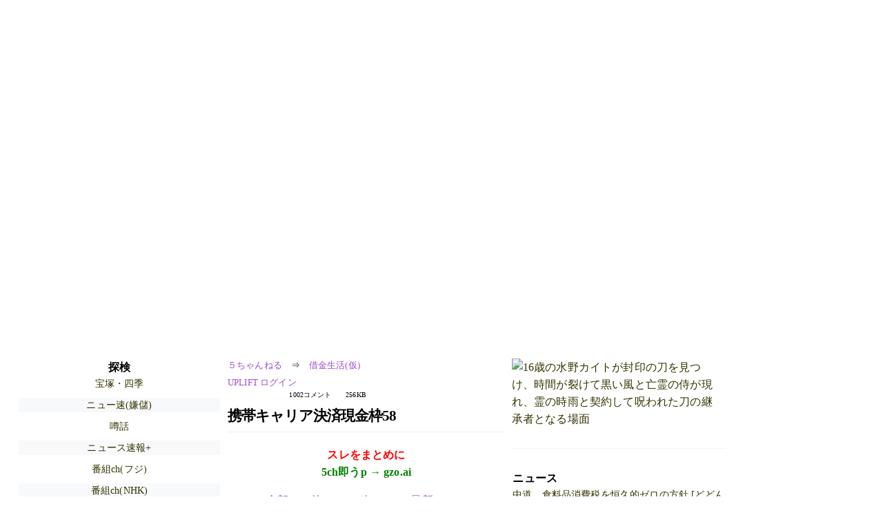

--- FILE ---
content_type: text/html; charset=Shift_JIS
request_url: https://egg.5ch.net/test/read.cgi/debt/1656280533/469
body_size: 4330
content:
<!DOCTYPE HTML>
<html lang="ja"><head><script async="" src="https://www.googletagmanager.com/gtag/js?id=G-7NQT8916KZ"></script><script async="" src="https://rise.enhance.co.jp/eot.js?eotId=EOT-HMHS8U4W"></script><script>window.dataLayer = window.dataLayer || [];
  function gtag(){dataLayer.push(arguments);}
  gtag('js', new Date());

  gtag('config', 'G-7NQT8916KZ');</script><link rel="canonical" href="https://egg.5ch.net/test/read.cgi/debt/1656280533/469"><script type="application/ld+json">[{
      "@context": "https://schema.org",
 "name": "５ちゃんねる", 
     "@type": "BreadcrumbList",
      "itemListElement": [{
        "@type": "ListItem",
        "position": 1,
        "name": "５ちゃんねる",
        "item": "https://5ch.net/"
      },{
        "@type": "ListItem",
        "position": 2,
        "name": "借金生活(仮)",
        "item": "https://egg.5ch.net/debt/"
      },{
        "@type": "ListItem",
        "position": 3,
        "name": "携帯キャリア決済現金枠58"
        ,"item": "https://egg.5ch.net/test/read.cgi/debt/1656280533"
      },{
        "@type": "ListItem",
        "position": 4,
        "name": "469"
        ,"item": "https://egg.5ch.net/test/read.cgi/debt/1656280533/469"
      }]
    }]</script><meta http-equiv="Content-Type" content="text/html; charset=Shift_JIS"><meta http-equiv="X-UA-Compatible" content="IE=edge"><meta name="viewport" content="width=device-width, user-scalable=yes, initial-scale=1, maximum-scale=10"><meta name="description" content="５ちゃんねるの借金生活(仮)での議論に参加しましょう：「携帯キャリア決済現金枠58」。"><base href="https://egg.5ch.net/debt/"><title>携帯キャリア決済現金枠58 
</title><link defer="" rel="stylesheet" href="https://agree.5ch.net/v/style.css"><link defer="" rel="stylesheet" href="https://agree.5ch.net/v/milligram.css"><script type="text/javascript" src="https://agree.5ch.net/v/jquery.min.js"></script><script defer="" type="text/javascript" src="https://egg.5ch.net/js/suite.js"></script></head><body style="margin: 20px !important;"><input type="hidden" id="zxcvtypo" value="//egg.5ch.net/test/read.cgi/debt/1656280533"><div id="maincontent" class="maxwidth100 width100"><div class="row noflex maxwidth100"><div style="display: flex; justify-content: space-between;"><script src="https://cdn.browsiprod.com/bootstrap/bootstrap.js" id="browsi-tag" data-pubKey="loki" data-siteKey="gochannel" async=""></script><div id="hideme" class="me310 center column "><div id="overleft"><span class='bold slightpad'>探検</span><ul class='p85 slightpad nobullets'><li><a href="https://lavender.5ch.net/siki/">宝塚・四季</a></li><li><a href="https://greta.5ch.net/poverty/">ニュー速(嫌儲)</a></li><li><a href="https://fate.5ch.net/uwasa/">噂話</a></li><li><a href="https://asahi.5ch.net/newsplus/">ニュース速報+</a></li><li><a href="https://sora.5ch.net/livecx/">番組ch(フジ)</a></li><li><a href="https://nhk2.5ch.net/livenhk/">番組ch(NHK)</a></li><li><a href="https://mi.5ch.net/news4vip/">ニュー速VIP</a></li><li><a href="https://lavender.5ch.net/uraidol/">AKBサロン(裏)</a></li><li><a href="https://lavender.5ch.net/keiba/">競馬</a></li><li><a href="https://kizuna.5ch.net/morningcoffee/">モ娘（狼）</a></li><li><a href="https://sora.5ch.net/liventv/">番組ch(NTV)</a></li><li><a href="https://medaka.5ch.net/boxing/">ボクシング</a></li><li><a href="https://lavender.5ch.net/mjsaloon/">邦楽サロン</a></li><li><a href="https://lavender.5ch.net/cinema/">映画作品・人</a></li><li><a href="https://krsw.5ch.net/ghard/">ハード・業界</a></li><li><a href="https://kizuna.5ch.net/wcomic/">週刊少年漫画</a></li><li><a href="https://hayabusa9.5ch.net/news/">ニュース速報</a></li><li><a href="https://hayabusa9.5ch.net/mnewsplus/">芸スポ速報+</a></li></ul></hr></div><hr><div id="fixedDivLeft" style="position: sticky;top: 10px;width: 300px;height: 600px;display: flex !important;justify-content: center !important;align-items: center !important;left: 271px;"></div><hr></div><div id="threadcontent" style="margin-left:10px;margin-right:10px;" class="column thread"><div id="boardname"><div style="min-width:25px;min-height:25px;"><a href="https://5ch.net/">５ちゃんねる</a><span class="spanner">⇒</span><a href="//egg.5ch.net/debt/">借金生活(仮)</a></div><div style="min-width:25px;min-height:25px;"><div style="width: 50%; text-align:left;" class="upliftcontrol"><span><a href="https://uplift.5ch.net/login">UPLIFT ログイン</a></span></div><div style="width:50%;" class="pagestats"><span class="metastats">1002コメント</span><span class="metastats">256KB</span></div></div></div><h1 id="threadtitle">携帯キャリア決済現金枠58 
</h1><div class="navmenu"><div><a style="color:red; font-weight:bold;" href="https://5ch.io/egg/debt/1656280533/">スレをまとめに</a><br><a style="color:green; font-weight:bold;" href="https://gzo.ai">5ch即うp → gzo.ai</a></div><ul class="menujust"><li class="menubottomnav"><a class="menuitem" href="//egg.5ch.net/test/read.cgi/debt/1656280533/">全部</a></li><li class="menubottomnav"><a class="menuitem" href="//egg.5ch.net/test/read.cgi/debt/1656280533/1-1">前100</a></li><li class="menubottomnav"><a class="menuitem" href="//egg.5ch.net/test/read.cgi/debt/1656280533/470-569">次100</a></li><li class="menubottomnav"><a class="menuitem" href="//egg.5ch.net/test/read.cgi/debt/1656280533/l50">最新50</a></li></ul></div><div class="stoplight stopred stopdone">■ このスレッドは過去ログ倉庫に格納されています</div><div class="vm-placement" id="vm-av" data-format="isvideo"></div><div id="469" data-date="NG" data-userid="ID:KQ5ogwGy0" data-id="469" class="clear post"><div open="" class="post-header"><div><span class="postid">469</span><span class="postusername"><b>名無しさん＠お腹いっぱい。</b></span><span style="float:right; max-height: 1em;"><form action="https://donguri.5ch.net/confirm" target="_blank" accept-charset="UTF-8" method="GET"><a rel="nofollow" href="https://donguri.5ch.net" target="_blank">垢版</a> | <input type="hidden" name="url" value="//egg.5ch.net/test/read.cgi/debt/1656280533/"><input type="hidden" name="date" value="2022/07/31(日) 21:00:45.99"><button rel="nofollow" type="submit" style="border: none; background: none; cursor: pointer; font-size: 1em; color:#9b4dca;">大砲</button></form></span></div><span style="width:100%;"><span class="date">2022/07/31(日) 21:00:45.99</span><span class="uid">ID:KQ5ogwGy0</span></span></div><div class="post-content"> やっぱりタイガーは8月も82％か　 <br> これで3ヶ月連続82％ </div></div><div class="navmenu"><div><a style="color:red; font-weight:bold;" href="https://5ch.io/egg/debt/1656280533/">スレをまとめに</a><br><a style="color:green; font-weight:bold;" href="https://gzo.ai">5ch即うp → gzo.ai</a></div><ul class="menujust"><li class="menubottomnav"><a class="menuitem" href="//egg.5ch.net/test/read.cgi/debt/1656280533/">全部</a></li><li class="menubottomnav"><a class="menuitem" href="//egg.5ch.net/test/read.cgi/debt/1656280533/1-1">前100</a></li><li class="menubottomnav"><a class="menuitem" href="//egg.5ch.net/test/read.cgi/debt/1656280533/470-569">次100</a></li><li class="menubottomnav"><a class="menuitem" href="//egg.5ch.net/test/read.cgi/debt/1656280533/l50">最新50</a></li></ul></div><div class="stoplight stopred stopdone">■ このスレッドは過去ログ倉庫に格納されています</div></div><div id="hidemetoo" class="me310 column "><div style="width:300px; height 250px;" id="topright"><div id="upliftsquare"><a href="https://misumai.com/book/the-hundredfold-blade-ch1?v=b"><img style="width:300px; height:250px;" alt="16歳の水野カイトが封印の刀を見つけ、時間が裂けて黒い風と亡霊の侍が現れ、霊の時雨と契約して呪われた刀の継承者となる場面" src="https://gzo.ai/i/ZEJutew.jpg"></a></div></div><hr><div id="overright"><span class='bold slightpad'>ニュース</span><ul class='p85 slightpad nobullets'><li><a href="https://asahi.5ch.net/test/read.cgi/newsplus/1768715330/l50">中道、食料品消費税を恒久的ゼロの方針  [どどん★]</a></li><li><a href="https://asahi.5ch.net/test/read.cgi/newsplus/1768712680/l50">【速報】 立憲・安住幹事長 「原発は現実としては再稼働」 新党の基本政策調整で  [お断り★]</a></li><li><a href="https://asahi.5ch.net/test/read.cgi/newsplus/1768709899/l50">【衆院選公約】自民「食品消費税ゼロ」前向き　中道新党も主張へ ★2  [ぐれ★]</a></li><li><a href="https://asahi.5ch.net/test/read.cgi/newsplus/1768713049/l50">【国際】トランプ氏、欧州と関係悪化してもグリーンランド領有目指す構え　領土拡大の実現に本腰  [ぐれ★]</a></li><li><a href="https://asahi.5ch.net/test/read.cgi/newsplus/1768714020/l50">野田佳彦代表、Ｘで「率直にお詫び申し上げます」「私自身、重く受け止めています」 ★2  [ぐれ★]</a></li><li><a href="https://asahi.5ch.net/test/read.cgi/newsplus/1768716574/l50">【衆院選公約】自民「食品消費税ゼロ」前向き　中道新党も主張へ ★3  [ぐれ★]</a></li></ul></hr><span class='bold slightpad'>スポーツ</span><ul class='p85 slightpad nobullets'><li><a href="https://mao.5ch.net/test/read.cgi/dome/1768712613/l50">中山競馬　1回7日目2 </a></li><li><a href="https://mao.5ch.net/test/read.cgi/dome/1768715722/l50">京都競馬 1回9日目 </a></li><li><a href="https://mao.5ch.net/test/read.cgi/dome/1768716506/l50">＠＠＠令和八年大相撲初場所 vol.7＠＠＠ </a></li><li><a href="https://mao.5ch.net/test/read.cgi/dome/1768626856/l50">＠＠＠令和八年大相撲初場所 vol.6＠＠＠ </a></li><li><a href="https://mao.5ch.net/test/read.cgi/dome/1768639720/l50">競輪実況★1671 </a></li><li><a href="https://tanuki.5ch.net/test/read.cgi/livebase/1768684085/l50">とらせん </a></li></ul></hr><span class='bold slightpad'>なんでも</span><ul class='p85 slightpad nobullets'><li><a href="https://greta.5ch.net/test/read.cgi/poverty/1768716168/l50">維新、自民支援へ。藤田氏「柔軟に対応」  [256556981]</a></li><li><a href="https://greta.5ch.net/test/read.cgi/poverty/1768714361/l50">【高市悲報】中道安住「2017年の原発や安保法制の主張はどうした…？そげな昔のこと知るかい&amp;#128580;」  [359965264]</a></li><li><a href="https://greta.5ch.net/test/read.cgi/poverty/1768710599/l50">【速報】&amp;quot;いじめ問題&amp;quot;でこども家庭庁ら６省が緊急会議「ＳＮＳへの動画削除を即座に要請するよう厳命」方針で決定wwwwww  [591180291]</a></li><li><a href="https://greta.5ch.net/test/read.cgi/poverty/1768715891/l50">【悲報】玉木代表「中道って具体的に何なんですかね」  [974680522]</a></li><li><a href="https://mi.5ch.net/test/read.cgi/news4vip/1768716480/l50">おすすめのエロゲ教えて </a></li><li><a href="https://greta.5ch.net/test/read.cgi/poverty/1768716532/l50">記者「統一教会問題は外国人の迷惑行為では？」→小野田(35)大臣「所管外だって何度も言ってるでしょ」  [834922174]</a></li></ul></hr><span class='bold slightpad'>実況</span><ul class='p85 slightpad nobullets'><li><a href="https://nhk2.5ch.net/test/read.cgi/livenhk/1768714935/l50">第31回全国都道府県対抗男子駅伝★8 </a></li><li><a href="https://sora.5ch.net/test/read.cgi/livecx/1768714515/l50">ザ・ノンフィクション「たどりついた家族5　&amp;#65374;3年ぶりの故郷 戦火の別れ&amp;#65374;」★3 </a></li><li><a href="https://sora.5ch.net/test/read.cgi/liventv/1768712943/l50">そこまで言って委員会NP★2 </a></li><li><a href="https://sora.5ch.net/test/read.cgi/livewkwest/1768711869/l50">関西ローカル101257  振袖火事の日 </a></li><li><a href="https://nhk2.5ch.net/test/read.cgi/livenhk/1768698306/l50">【エロ目線】第31回全国都道府県対抗男子駅伝★1 </a></li><li><a href="https://sora.5ch.net/test/read.cgi/liventv/1768710802/l50">タイムリミットコロシアム 即攻 </a></li></ul></hr></div><hr><div id="fixedDivRight" style="position: sticky;top: 10px;width: 300px;height: 600px;display: flex !important;justify-content: center !important;align-items: center !important;right: 271px;"></div><hr></div></div></div></div><footer style="margin-bottom:100px;"><br>read.cgi ver 07.7.43 2025/12/5<br>Walang Kapalit ★ | Donguri System Team<br>５ちゃんねる<br><br><br><br></footer><script defer src="https://static.cloudflareinsights.com/beacon.min.js/vcd15cbe7772f49c399c6a5babf22c1241717689176015" integrity="sha512-ZpsOmlRQV6y907TI0dKBHq9Md29nnaEIPlkf84rnaERnq6zvWvPUqr2ft8M1aS28oN72PdrCzSjY4U6VaAw1EQ==" data-cf-beacon='{"version":"2024.11.0","token":"e4c5c0d5c04c433485715e1034f8da46","r":1,"server_timing":{"name":{"cfCacheStatus":true,"cfEdge":true,"cfExtPri":true,"cfL4":true,"cfOrigin":true,"cfSpeedBrain":true},"location_startswith":null}}' crossorigin="anonymous"></script>
</body></html>